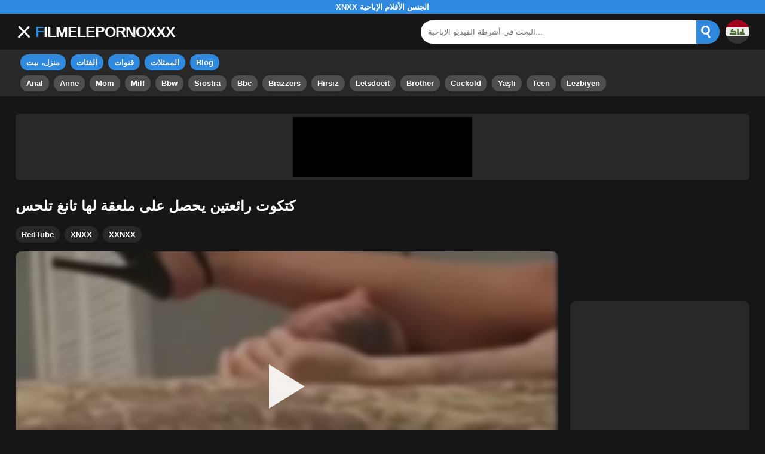

--- FILE ---
content_type: text/html; charset=UTF-8
request_url: https://filmelepornoxxx.com/ar/video/adorable-chick-gets-her-poon-tang-licked/
body_size: 14748
content:
<!DOCTYPE html><html lang="ar"><head><meta charset="UTF-8"><meta name="viewport" content="width=device-width, initial-scale=1"><link rel="canonical" href="https://filmelepornoxxx.com/ar/video/adorable-chick-gets-her-poon-tang-licked/"><meta name="theme-color" content="#2F89DE"><meta name="google" content="notranslate"><meta name="rating" content="adult"><meta name="rating" content="RTA-5042-1996-1400-1577-RTA"><link rel="preconnect" href="//mc.yandex.ru"><link rel="preconnect" href="//pgnasmcdn.click"><title>كتكوت رائعتين يحصل على ملعقة لها تانغ تلحس</title><meta name="description" content="شاهد فيديو إباحي مجاني مع كتكوت رائعتين يحصل على ملعقة لها تانغ تلحس على Filmelepornoxxx.com. تابع أشهر مقاطع الفيديو الثلاثون على RedTube, XNXX, XXNXX. أفضل أنبوب مع XNXX الجنس الأفلام الإباحية!"><meta name="keywords" content="كتكوت,رائعتين,يحصل,على,ملعقة,لها,تانغ,تلحس,xnxx,الجنس,الأفلام,الإباحية"><meta name="robots" content="max-image-preview:large"><script type="application/ld+json">{"@context": "http://schema.org","@type": "VideoObject","name": "كتكوت رائعتين يحصل على ملعقة لها تانغ تلحس","description": "شاهد فيديو إباحي مجاني مع كتكوت رائعتين يحصل على ملعقة لها تانغ تلحس على Filmelepornoxxx.com. تابع أشهر مقاطع الفيديو الثلاثون على RedTube, XNXX, XXNXX. أفضل أنبوب مع XNXX الجنس الأفلام الإباحية!","contentUrl": "https://filmelepornoxxx.com/wp-admin/mishka/cdn/40025.m3u8","thumbnailUrl": ["https://filmelepornoxxx.com/wp-content/uploads/280bbc349bb17ef707c524e74405f216-150x150.webp","https://filmelepornoxxx.com/wp-content/uploads/280bbc349bb17ef707c524e74405f216-300x169.webp","https://filmelepornoxxx.com/wp-content/uploads/280bbc349bb17ef707c524e74405f216.webp"],"uploadDate": "2023-02-28T00:00:00+03:00","duration": "P0DT0H5M11S","interactionCount": "4"}</script><meta property="og:locale" content="ar" ><meta property="og:url" content="https://filmelepornoxxx.com/ar/video/adorable-chick-gets-her-poon-tang-licked/"><meta property="og:title" content="كتكوت رائعتين يحصل على ملعقة لها تانغ تلحس"><meta property="og:description" content="شاهد فيديو إباحي مجاني مع كتكوت رائعتين يحصل على ملعقة لها تانغ تلحس على Filmelepornoxxx.com. تابع أشهر مقاطع الفيديو الثلاثون على RedTube, XNXX, XXNXX. أفضل أنبوب مع XNXX الجنس الأفلام الإباحية!"><meta property="og:type" content="video"><meta property="og:image" content="https://filmelepornoxxx.com/wp-content/uploads/280bbc349bb17ef707c524e74405f216.webp"><meta property="og:video" content="https://filmelepornoxxx.com/wp-admin/mishka/cdn/40025.m3u8"><meta property="og:video:type" content="application/vnd.apple.mpegurl"><meta property="og:video:width" content="1920"><meta property="og:video:height" content="1080"><meta property="og:site_name" content="FILMELEPORNOXXX.COM"><link rel="alternate" href="https://filmelepornoxxx.com/video/adorable-chick-gets-her-poon-tang-licked/" hreflang="x-default"><link rel="alternate" href="https://filmelepornoxxx.com/ar/video/adorable-chick-gets-her-poon-tang-licked/" hreflang="ar"><link rel="alternate" href="https://filmelepornoxxx.com/de/video/adorable-chick-gets-her-poon-tang-licked/" hreflang="de"><link rel="alternate" href="https://filmelepornoxxx.com/en/video/adorable-chick-gets-her-poon-tang-licked/" hreflang="en"><link rel="alternate" href="https://filmelepornoxxx.com/es/video/adorable-chick-gets-her-poon-tang-licked/" hreflang="es"><link rel="alternate" href="https://filmelepornoxxx.com/fr/video/adorable-chick-gets-her-poon-tang-licked/" hreflang="fr"><link rel="alternate" href="https://filmelepornoxxx.com/hi/video/adorable-chick-gets-her-poon-tang-licked/" hreflang="hi"><link rel="alternate" href="https://filmelepornoxxx.com/it/video/adorable-chick-gets-her-poon-tang-licked/" hreflang="it"><link rel="alternate" href="https://filmelepornoxxx.com/nl/video/adorable-chick-gets-her-poon-tang-licked/" hreflang="nl"><link rel="alternate" href="https://filmelepornoxxx.com/pl/video/adorable-chick-gets-her-poon-tang-licked/" hreflang="pl"><link rel="alternate" href="https://filmelepornoxxx.com/pt/video/adorable-chick-gets-her-poon-tang-licked/" hreflang="pt"><link rel="alternate" href="https://filmelepornoxxx.com/video/adorable-chick-gets-her-poon-tang-licked/" hreflang="ro"><link rel="alternate" href="https://filmelepornoxxx.com/ru/video/adorable-chick-gets-her-poon-tang-licked/" hreflang="ru"><link rel="alternate" href="https://filmelepornoxxx.com/tr/video/adorable-chick-gets-her-poon-tang-licked/" hreflang="tr"><link rel="alternate" href="https://filmelepornoxxx.com/zh/video/adorable-chick-gets-her-poon-tang-licked/" hreflang="zh"><link href="https://filmelepornoxxx.com/wp-content/uploads/4bf4ab317cfcf2733e19730c873f1a81.jpg" rel="image_src" ><link rel="icon" type="image/jpg" href="https://filmelepornoxxx.com/wp-content/uploads/f87f98bffd7b60e60d246e8117683118.jpg"><link rel="apple-touch-icon" type="image/jpg" href="https://filmelepornoxxx.com/wp-content/uploads/f87f98bffd7b60e60d246e8117683118.jpg"><link rel="shortcut icon" type="image/x-icon" href="https://filmelepornoxxx.com/wp-content/uploads/2313b3ba152df371d32be2184b279572.jpg"><style>body{background:#161616;font-family:-apple-system,BlinkMacSystemFont,Segoe UI,Roboto,Oxygen,Ubuntu,Cantarell,Fira Sans,Droid Sans,Helvetica Neue,sans-serif;min-width:320px;margin:auto;color:#fff}a{text-decoration:none;outline:none;color:#fff}input,textarea,select,option,button{outline:none;font-family:-apple-system,BlinkMacSystemFont,Segoe UI,Roboto,Oxygen,Ubuntu,Cantarell,Fira Sans,Droid Sans,Helvetica Neue,sans-serif}*{-webkit-box-sizing:border-box;-moz-box-sizing:border-box;box-sizing:border-box}::placeholder{opacity:1}.mxc{width:96%;max-width:1440px}.fx{display:-webkit-box;display:-moz-box;display:-ms-flexbox;display:-webkit-flex;display:flex}.fx-c{-ms-flex-align:center;-webkit-align-items:center;-webkit-box-align:center;align-items:center}.fx-s{-ms-flex-align:stretch;-webkit-align-items:stretch;-webkit-box-align:stretch;align-items:stretch}.top{background:#2F89DE;text-align:center}.top h1,.top b{display:block;padding:4px 0;margin:0;text-transform:uppercase;font-size:13px;font-weight:600;color:#fff}header{display:block;background:#161616;padding:10px 0;width:100%}header > div{margin:auto}header .ico-menu{display:inline-block;height:40px;width:40px;min-width:40px;border-radius:5px;position:relative;padding:7px;margin-left:-7px;cursor:pointer}.bar1,.bar2,.bar3{width:100%;height:3px;background-color:#FFF;margin:5px 0;display:block;border-radius:10px}.bar1{-webkit-transform:rotate(-45deg) translate(-6px,7px);transform:rotate(-45deg) translate(-6px,7px);background-color:#fff;margin-top:3px}.bar2{opacity:0}.bar3{-webkit-transform:rotate(45deg) translate(-4px,-6px);transform:rotate(45deg) translate(-4px,-6px);background-color:#fff}header .logo{display:block;font-size:25px;font-weight:600;color:#fff;text-transform:uppercase;letter-spacing:-1px}header .logo::first-letter{color:#2F89DE}header .search{margin-left:auto;width:50%;max-width:500px;position:relative}header form{width:100%}header form .box{border-radius:5px;padding:0px}header form input{background:#fff;border:0;color:#161616;padding:12px;width:100%;border-radius:30px;border-top-right-radius:0;border-bottom-right-radius:0}header form button{background:#2F89DE;border:0;cursor:pointer;outline:none;border-radius:30px;border-top-left-radius:0;border-bottom-left-radius:0;padding:0;margin-left:-5px}header form .results{display:none;position:absolute;top:50px;background:#fff;width:100%;max-height:350px;overflow:hidden;overflow-y:auto;z-index:4;left:0;padding:10px;transition:0.4s;border-radius:10px;color:#161616}header form .results a{display:block;text-align:left;padding:5px;color:#161616;font-weight:600;text-decoration:none;font-size:14px}header form .results a:hover{text-decoration:underline}header form .results .title{display:block;background:#27282b;padding:10px;border-radius:5px;color:#fff}header .mob-search,header .search .ico-back,header .search .close{display:none}header .country{margin-left:10px;cursor:pointer;background:rgba(255,255,255,.04);border-radius:100%}header .country img{display:block;width:40px;height:auto}nav{display:block;background:#282828;padding-bottom:8px}nav .sh{display:none}nav > div{margin:auto}nav .pages,nav .tags{display:inline-block}nav .pages a{display:inline-block;background:#2F89DE;border:2px solid #2F89DE;margin-left:8px;margin-top:8px;padding:4px 8px;border-radius:15px;font-size:13px;font-weight:600;transition:.2s all}nav .pages a:hover{background:#2F89DE4D}nav .tags a{display:inline-block;background:#4f4f4f;border:2px solid #4f4f4f;margin-left:8px;margin-top:8px;padding:4px 8px;border-radius:15px;font-size:13px;font-weight:600;transition:.2s all}nav .tags a:hover{background:#161616}.global-army{margin:auto;margin-top:30px;border-radius:5px;background:#282828;padding:5px;overflow:hidden}.global-army span{display:block;margin:auto;width:300px;min-width:max-content;height:100px;background:#000}.global-army iframe{border:0;width:300px;height:100px;overflow:hidden}section{margin:auto;margin-top:30px}section h1,section h2:not(.vc .meta h2),.popular h4{display:block;font-size:19px;position:relative;margin:auto;margin-bottom:15px;font-weight:500;letter-spacing:4px;border-bottom:3px solid #2F89DE;padding-bottom:10px}.tti{margin-right:10px;position:relative;width:50px;min-width:50px;height:50px;border-radius:100%;overflow:hidden;background:rgba(255,255,255,.04)}.tti img{width:100%;height:100%;object-fit:cover;position:absolute;left:50%;top:50%;transform:translateX(-50%) translateY(-50%)}article{width:20%;height:235px;display:inline-block;overflow:hidden;margin-bottom:5px}article .box{width:95%;margin:auto}article figure{margin:0;position:relative;overflow:hidden;height:160px;background:rgba(255,255,255,.04);border-radius:10px}article figure a:after{content:"";position:absolute;z-index:1;width:100%;height:100%;left:0;top:0}article figure a{display:block;width:100%;height:100%}article figure img{width:100%;height:100%;object-fit:cover;position:absolute;left:50%;top:50%;transform:translateX(-50%) translateY(-50%);font-size:0}article figure .ovf:before{content:attr(title);font-style:normal;position:absolute;left:50%;top:50%;transform:translateX(-50%) translateY(-50%);width:calc(100% - 10px);text-align:center;font-size:20px;color:#3c3c3c;text-transform:uppercase}article figure video{width:100%;height:100%;object-fit:cover;position:absolute;transform:translateX(-50%) translateY(-50%);left:50%;top:50%;z-index:1}article .hd:before{content:"HD";position:absolute;top:7px;left:7px;font-size:13px;font-style:normal;color:#fff;font-weight:600;background:#2F89DE;padding:1px 4px;border-radius:3px;transition:all .2s;z-index:2}article:hover .hd:before{left:-40px}article .title{margin-top:5px;display:-webkit-box;-webkit-line-clamp:2;-webkit-box-orient:vertical;text-overflow:ellipsis;overflow:hidden;height:36px;line-height:1.2}article h3{font-size:.85em;font-weight:500;padding:0;margin:0}article p{margin:0}article span{vertical-align:middle;margin:0;text-align:right;color:#bababa;font-size:13px;height:1.9em;line-height:1.9em;min-width:max-content;display:-webkit-box;-webkit-line-clamp:1;-webkit-box-orient:vertical;text-overflow:ellipsis;overflow:hidden}article span a{display:inline-block;color:#bababa;text-decoration:underline}article span:after{content:'•';margin:0 2px}article span:last-child:after{content:'';margin:0}article .heart{position:relative;width:10px;height:10px;display:inline-block;margin-left:2px}article .heart:before,article .heart:after{position:absolute;content:"";left:5px;top:0;width:5px;height:10px;background:#bababa;border-radius:50px 50px 0 0;transform:rotate(-45deg);transform-origin:0 100%}article .heart:after{left:0;transform:rotate(45deg);transform-origin:100% 100%}.hmh article{height:285px}.hmh article figure{height:220px}.data{display:block;background:#282828;margin:20px auto;padding:20px;color:#fff;border-radius:5px;font-size:13px;font-weight:500;-moz-column-count:3;column-count:3;list-style:none}.data li{display:flex;break-inside:avoid}.data span:first-child{flex:0 0 52%;word-break:break-word}.data span:first-child{flex-basis:48%;font-weight:600}.popular ul{display:block;padding:0;margin:0;list-style:none;text-align:center}.popular li{display:inline-block;background:#282828;border-radius:5px;font-size:13px;font-weight:600;margin-right:10px;margin-bottom:10px;transition:.2s}.popular li:hover{background:#2F89DE}.popular a{color:#fff;padding:10px 15px;display:block}.popular:not(.popular.nlc) li:last-child{margin-right:0;background:#2F89DE}.popular.nlc li{padding:15px 10px}.fd{display:block;background:#282828;margin:20px auto;padding:20px;text-align:center;color:#fff;border-radius:10px;font-size:13px;font-weight:500}.fd h1,.fd h2,.fd h3,.fd h4{font-size:16px;color:#fff;margin:0;margin-bottom:10px}.pagination{margin:20px auto;text-align:center}.pagination a,.pagination div,.pagination span{display:inline-block;background:#2F89DE;border-radius:5px;padding:10px 15px;color:#fff;font-size:13px;font-weight:600;margin:0 10px;transition:.2s}.pagination div{cursor:pointer}.pagination span{background:#282828}.pagination a:hover,.pagination div:hover{background:#fff;color:#282828}.notice{display:block;margin-bottom:25px;padding:15px 10px;border-radius:5px;text-align:center;font-size:13px;font-weight:600}.notice.info{background:#282828}.vc h1.hd:before{content:"HD";background:#2F89DE;font-size:13px;font-weight:600;letter-spacing:-1px;padding:3px 8px;border-radius:15px;margin-right:10px;position:relative;top:-3px}.vc .meta{display:block;margin-left:-8px}.vc .meta h2{display:inline-block;background:#282828;border:2px solid #282828;margin:0;margin-left:8px;margin-bottom:8px;border-radius:15px;font-size:13px;font-weight:600;transition:.2s all}.vc .meta a{display:block;padding:4px 8px}.vc .meta h2.val{background:#2F89DE;border:2px solid #2F89DE}.vc .meta h2.val:hover{background:#2F89DE4D}.vc .meta h2:hover{background:#161616}.vc .bp{margin-bottom:15px;margin-top:7px}.vc .player{width:100%;background:#282828;border-radius:10px;overflow:hidden;position:relative;cursor:pointer;height:453px}.vc .player video{position:absolute;left:0;top:0;width:100%;height:100%;z-index:1}.vc .player #poster{position:absolute;left:50%;top:50%;transform:translateY(-50%) translateX(-50%);min-width:110%;min-height:110%;object-fit:cover;font-size:0;filter:blur(4px);opacity:.7}.vc .player #play{display:none;border:0;background:transparent;box-sizing:border-box;width:0;height:74px;border-color:transparent transparent transparent #fff;transition:100ms all ease;border-style:solid;border-width:37px 0 37px 60px;position:absolute;left:50%;top:50%;transform:translateY(-50%) translateX(-50%);opacity:.9}.vc .player:hover #play{opacity:.7}.vc .player .loader{position:absolute;left:0;top:0;background:rgba(0,0,0,.4);width:100%;height:100%;z-index:9}.vc .player .spin{position:absolute;left:50%;top:50%;transform:translateY(-50%) translateX(-50%)}.vc .player .spin > div{background-color:#fff;width:15px;height:15px;border-radius:100%;margin:2px;-webkit-animation-fill-mode:both;animation-fill-mode:both;display:inline-block;-webkit-animation:ball-beat 0.7s 0s infinite linear;animation:ball-beat 0.7s 0s infinite linear}.vc .player .spin > div:nth-child(2n-1){-webkit-animation-delay:-0.35s !important;animation-delay:-0.35s !important}.vc .sbar{max-width:300px;min-width:300px;margin-left:20px;display:flex;align-items:center}.vc .sbar article{width:100%}.vc .content span{display:block;width:300px;height:250px;background:#282828;border-radius:10px;overflow:hidden}.vc .content{width:100%}.vc .content b{width:290px;height:250px;display:block;background:#27282b;text-align:center;line-height:250px}.vc iframe{border:0;width:300px;overflow:hidden}.vc .content:after{content:"ADS";display:block;text-align:center;margin:10px 0;font-size:14px;color:#666}.info{margin:15px 0;background:#282828;border-radius:10px;overflow:hidden;transition:.2s all}.info span{width:100%;padding:8px 0;border-right:1px solid rgba(255,255,255,.06);text-align:center;font-size:13px}.info span:last-child{border-right:0}.info span:hover{background:#353535}.info i{display:block;margin:auto}.info b{display:block;margin-top:1px;font-weight:600}.like{cursor:pointer;background:#2F89DE}.like:hover{cursor:pointer;background:#2F89DE4D !important}.like.on{background:#2F89DE4D !important}.report{cursor:pointer}.report-modal{display:none;position:fixed;left:0;top:0;width:100%;height:100%;z-index:99999}.report-modal .box{position:absolute;left:50%;top:50%;transform:translateY(-50%) translateX(-50%);z-index:1;background:#282828;padding:14px;border-radius:7px;width:87%;max-width:500px}.report-modal b{font-size:18px;display:block;margin-bottom:15px}.report-modal p{font-size:13px;font-weight:600}.report-modal .close{position:absolute;right:10px;top:5px;font-size:21px;color:#fff;font-style:normal;cursor:pointer}.report-modal a{color:#2F89DE}.report-modal .sh{position:absolute;left:0;top:0;width:100%;height:100%;background:rgba(0,0,0,.6)}.ico-user{display:inline-block;transform:scale(var(--ggs,1));box-sizing:border-box;width:12px;height:12px}.ico-user::after,.ico-user::before{content:"";display:block;box-sizing:border-box;position:absolute;border:2px solid}.ico-user::before{width:8px;height:8px;border-radius:30px;top:-2px;left:2px}.ico-user::after{width:12px;height:7px;border-bottom:0;border-top-left-radius:3px;border-top-right-radius:3px;top:7px}.ico-upload{display:inline-block;box-sizing:border-box;position:relative;transform:scale(var(--ggs,1));width:16px;height:4px;border:2px solid;border-top:0;border-bottom-left-radius:2px;border-bottom-right-radius:2px;margin-top:8px}.ico-upload::after{content:"";display:block;box-sizing:border-box;position:absolute;width:8px;height:8px;border-left:2px solid;border-top:2px solid;transform:rotate(45deg);left:2px;bottom:2px}.ico-upload::before{content:"";display:block;box-sizing:border-box;position:absolute;border-radius:3px;width:2px;height:8px;background:currentColor;left:5px;bottom:3px}@media screen and (max-width:1000px){.vc .bp{display:block}.vc .player{height:392px}.vc .sbar{margin:auto;margin-top:10px}.vc .sbar article{height:195px}.vc .sbar article figure{height:130px}.vc .bp{margin-bottom:10px}.info{margin:10px 0}}@media screen and (max-width:670px){.vc .player{height:300px}}@media screen and (max-width:490px){.vc .player{height:250px}.info span{font-size:11px}.info span svg{height:17px}}@-webkit-keyframes ball-beat{50%{opacity:0.2;-webkit-transform:scale(0.75);transform:scale(0.75)}100%{opacity:1;-webkit-transform:scale(1);transform:scale(1)}}@keyframes ball-beat{50%{opacity:0.2;-webkit-transform:scale(0.75);transform:scale(0.75)}100%{opacity:1;-webkit-transform:scale(1);transform:scale(1)}}footer{display:block;background:#282828;padding:30px 0;margin-top:20px;border-top:3px solid #2F89DE;text-align:center}footer .box{margin:auto}footer .logo{display:block;font-size:30px;font-weight:600;color:#fff;text-transform:uppercase;letter-spacing:-1px}footer .logo::first-letter{color:#2F89DE}footer .links{display:block;margin:30px auto}footer .links a{display:inline-block;margin:0 10px;font-size:14px}footer .links a:hover{text-decoration:underline}footer .copy{margin-bottom:0;margin-top:20px;font-size:13px;font-weight:500}.tcil{display:none;position:fixed;left:0;right:0;top:50%;transform:translateY(-50%);width:90%;max-width:500px;padding:15px;padding-bottom:5px;margin:0 auto;background:#fff;box-shadow:0 0 10px rgba(0,0,0,.6);border-radius:10px;z-index:99999999}.tcil.on{display:block}.tcil .close{position:absolute;right:8px;top:0px;font-size:33px;line-height:1;cursor:pointer;color:#161616}.tcil .close::before{content:"\00D7";display:block}.tcil ul{list-style:none;padding:0;margin:0;flex-wrap:wrap}.tcil li{flex:1 0 calc(50% - 2.5px);margin-right:5px;margin-bottom:10px}.tcil li:nth-child(2n){margin-right:0}.tcil li a{font-size:15px;font-weight:500;color:#161616}.tcil li:hover a{text-decoration:underline}.tcil li img{width:40px;height:40px;margin-right:10px}.go_top{display:none;position:fixed;right:10px;bottom:10px;z-index:2;font-size:25px;border-radius:5px;width:40px;height:40px;text-align:center;line-height:40px;cursor:pointer;background:#2F89DE;color:#fff}.go_top:before{content:"";display:inline-block;width:14px;height:14px;border-top:4px solid;border-left:4px solid;transform:rotate(45deg);margin-top:15px}.go_top:hover{background:#fff;color:#161616}.go_top b{transform:rotate(-90deg);display:block}.ss{display:none;position:fixed;left:0;top:0;width:100%;height:100%;z-index:9999999;background:rgba(0,0,0,.6);cursor:pointer}.off{display:none}.att:before{content:attr(data-text);font-style:normal}.ico-plus:before{content:"+";display:inline-block;font-weight:600}.ico-search{position:relative;display:block;width:39px}.ico-search:before{content:"";position:absolute;top:-10px;left:8px;width:9px;height:9px;background:transparent;border:3px solid #fff;border-radius:50%}.ico-search:after{content:"";position:absolute;top:5px;left:16px;width:9px;height:3px;background:#fff;transform:rotate(63deg)}#ohsnap{position:fixed;bottom:5px;right:5px;margin-left:5px;z-index:999999}#ohsnap .alert{margin-top:5px;padding:9px 15px;float:right;clear:right;text-align:center;font-weight:500;font-size:14px;color:#fff}#ohsnap .red{background:linear-gradient(#ED3232,#C52525);border-bottom:2px solid #8c1818}#ohsnap .green{background:linear-gradient(#45b649,#017205);border-bottom:2px solid #003e02}@media screen and (min-width:767px){.off .bar1,.off .bar2,.off .bar3{transform:unset;opacity:1}}@media screen and (max-width:1300px){article{width:25%}}@media screen and (max-width:1030px){.list.tn article:nth-child(10){display:none}article{width:33.3333%}}@media screen and (max-width:767px){header{position:sticky;top:0;z-index:99}header .search{display:none}header .search.on{display:block;position:fixed;left:0;top:0;z-index:999;width:100%;max-width:100%;height:100%;padding:16px;padding-bottom:40px;background:#161616;border-top:4px solid #2F89DE}header .search.on .ico-back{display:block}header .search.on .ico-back:before{content:"\2716";display:block;position:absolute;top:26px;right:65px;cursor:pointer;font-size:20px;color:#161616;line-height:1;font-style:normal}header .search.on .close{display:block;position:absolute;left:0;right:0;margin:auto;width:max-content;bottom:10px;background:#fff;border-radius:100px;padding:3px 40px;font-size:21px;font-weight:500;font-style:normal;cursor:pointer;z-index:99;color:#161616}header .search.on .close:before{content:"قريب"}header .search.on .results{position:absolute;left:16px;top:70px;width:calc(100% - 32px);background:transparent;color:#fff;height:calc(100% - 120px);max-height:unset}header .search.on .results a{color:#fff;background:transparent !important}header .mob-search{display:block;margin-left:auto;width:40px;cursor:pointer}header .country{margin-left:0}header .country img{width:30px}nav{display:none;padding:0;background:transparent}nav.on{display:block}nav.on > div{position:fixed;left:0;top:0;height:100%;width:250px;background:#282828;box-shadow:0 0 10px rgba(0,0,0,.5);z-index:999}nav.on .sh{display:block;position:fixed;left:0;top:0;height:100%;width:100%;background:rgba(0,0,0,.6);z-index:998}nav.on .sh::before{content:"\2716";position:fixed;left:259px;top:0px;font-style:initial;font-size:28px}.bar1,.bar2,.bar3{transform:unset;opacity:1}.on .bar1{-webkit-transform:rotate(-45deg) translate(-6px,7px);transform:rotate(-45deg) translate(-6px,7px);background-color:#fff;margin-top:3px}.on .bar2{opacity:0}.on .bar3{-webkit-transform:rotate(45deg) translate(-4px,-6px);transform:rotate(45deg) translate(-4px,-6px);background-color:#fff}.list.tn article:nth-child(10){display:inline-block}article{width:50%}section h1,section h2:not(.vc .meta h2),.popular h4{font-size:16px;letter-spacing:2px}.data{-moz-column-count:2;column-count:2}}@media screen and (max-width:480px){article{height:185px}article figure{height:120px}.data{-moz-column-count:1;column-count:1}}.blog-posts{display:grid;grid-template-columns:1fr;gap:15px;margin:20px 0}@media (min-width:480px){.blog-posts.f3,.blog-posts.f4{grid-template-columns:repeat(2,1fr)}}@media (min-width:768px){.blog-posts{grid-template-columns:repeat(2,1fr)}.blog-posts.f3,.blog-posts.f4{grid-template-columns:repeat(3,1fr)}}@media (min-width:1250px){.blog-posts.f4{grid-template-columns:repeat(4,1fr)}}.blog-posts .item{position:relative;z-index:3}.blog-posts .article .image{display:block;height:250px;object-fit:cover;transition:transform 0.3s ease;position:relative;overflow:hidden;border-radius:10px;background-color:rgba(0,0,0,.2)}.blog-posts .article img{position:absolute;top:50%;left:0;transform:translateY(-50%);width:100%;min-height:100%;object-fit:cover;filter:blur(5px);z-index:1}.blog-posts .article h3{font-size:1rem;margin:0;margin-top:10px;margin-bottom:15px;font-weight:500;color:#fff}.blog-posts .article a:hover h3{text-decoration:underline}.blog-posts .item p{font-size:0.8rem;line-height:1.5;color:#fff}.blog-article{margin-bottom:40px}.article-header h1{font-size:2rem;margin-bottom:10px;text-align:left}.article-meta{color:#aeaeae;font-size:0.9rem;margin-bottom:20px}.article-image{width:100%;height:350px;border-radius:10px;margin-bottom:10px;position:relative;overflow:hidden;background-color:rgba(0,0,0,.2)}.article-image img{position:absolute;top:50%;left:0;transform:translateY(-50%);width:100%;min-height:100%;object-fit:cover;filter:blur(6px)}.article-content{color:#fff}.article-content h2{margin-top:20px;font-size:1.5rem}.article-content p{margin-bottom:20px;font-size:1rem;line-height:1.8}.article-content a{color:var(--color-light);text-decoration:underline}@media (max-width:768px){.article-header h1{font-size:1.5rem}.article-content h2{font-size:1.25rem}}</style></head><body><div class="top"><b>XNXX الجنس الأفلام الإباحية</b></div><header><div class="fx fx-c mxc"><div class="ico-menu"><i class="bar1"></i><i class="bar2"></i><i class="bar3"></i></div><a href="https://filmelepornoxxx.com/ar/" title="XNXX الجنس الأفلام الإباحية" class="logo">Filmelepornoxxx</a><div class="search"><form method="POST" data-action="/wp-admin/mishka/common/search" class="fx fx-s"><input name="search" autocomplete="off" placeholder="البحث في أشرطة الفيديو الإباحية..." type="text" id="search"><i class="ico-back"></i><button data-trigger="submit[]" type="submit"><i class="ico-search"></i></button><div class="results"></div><i class="close"></i></form></div><span class="mob-search"><i class="ico-search"></i></span><span class="country"><img src="/wp-content/uploads/i/images/flag/ar.svg" alt="Arab" width="50" height="50" loading="lazy"></span></div></header><nav><div class="mxc"><div class="pages"><a href="https://filmelepornoxxx.com/ar/" title="منزل، بيت">منزل، بيت</a><a href="https://filmelepornoxxx.com/ar/categories/" title="الفئات">الفئات</a><a href="https://filmelepornoxxx.com/ar/channels/" title="قنوات">قنوات</a><a href="https://filmelepornoxxx.com/ar/pornstars/" title="الممثلات">الممثلات</a><a href="https://filmelepornoxxx.com/ar/blog/" title="Blog">Blog</a></div><div class="tags"><a href="https://filmelepornoxxx.com/ar/search/Anal/" title="Anal">Anal</a><a href="https://filmelepornoxxx.com/ar/search/Anne/" title="Anne">Anne</a><a href="https://filmelepornoxxx.com/ar/search/Mom/" title="Mom">Mom</a><a href="https://filmelepornoxxx.com/ar/search/Milf/" title="Milf">Milf</a><a href="https://filmelepornoxxx.com/ar/search/Bbw/" title="Bbw">Bbw</a><a href="https://filmelepornoxxx.com/ar/search/Siostra/" title="Siostra">Siostra</a><a href="https://filmelepornoxxx.com/ar/search/Bbc/" title="Bbc">Bbc</a><a href="https://filmelepornoxxx.com/ar/search/Brazzers/" title="Brazzers">Brazzers</a><a href="https://filmelepornoxxx.com/ar/search/H%C4%B1rs%C4%B1z/" title="Hırsız">Hırsız</a><a href="https://filmelepornoxxx.com/ar/search/Letsdoeit/" title="Letsdoeit">Letsdoeit</a><a href="https://filmelepornoxxx.com/ar/search/Brother/" title="Brother">Brother</a><a href="https://filmelepornoxxx.com/ar/search/Cuckold/" title="Cuckold">Cuckold</a><a href="https://filmelepornoxxx.com/ar/search/Ya%C5%9Fl%C4%B1/" title="Yaşlı">Yaşlı</a><a href="https://filmelepornoxxx.com/ar/search/Teen/" title="Teen">Teen</a><a href="https://filmelepornoxxx.com/ar/search/Lezbiyen/" title="Lezbiyen">Lezbiyen</a></div></div><i class="sh"></i></nav><div class="global-army mxc"><span></span></div><section class="mxc vc"><h1 >كتكوت رائعتين يحصل على ملعقة لها تانغ تلحس</h1><div class="meta"><h2><a href="https://filmelepornoxxx.com/ar/category/redtube/" title="RedTube">RedTube</a></h2><h2><a href="https://filmelepornoxxx.com/ar/category/xnxx/" title="XNXX">XNXX</a></h2><h2><a href="https://filmelepornoxxx.com/ar/category/xxnxx/" title="XXNXX">XXNXX</a></h2></div><div class="bp fx"><div class="player"><video id="videoplayer" preload="none" onclick="videoplayer()" autoplay></video><img src="https://filmelepornoxxx.com/wp-content/uploads/280bbc349bb17ef707c524e74405f216-300x169.webp" id="poster" alt="Adorable chick gets her poon tang licked" fetchpriority="high" width="273" height="160"><div id="play" onclick="videoplayer()"></div><div class="loader"><div class="spin"><div></div><div></div><div></div></div></div></div><div class="sbar"><div class="content"><span></span></div></div></div><div class="info fx fx-c"><span class="like" data-id="40025"><svg width="24" height="24" viewBox="0 0 24 24" fill="none" xmlns="http://www.w3.org/2000/svg"><path fill-rule="evenodd" clip-rule="evenodd" d="M12.0122 5.57169L10.9252 4.48469C8.77734 2.33681 5.29493 2.33681 3.14705 4.48469C0.999162 6.63258 0.999162 10.115 3.14705 12.2629L11.9859 21.1017L11.9877 21.0999L12.014 21.1262L20.8528 12.2874C23.0007 10.1395 23.0007 6.65711 20.8528 4.50923C18.705 2.36134 15.2226 2.36134 13.0747 4.50923L12.0122 5.57169ZM11.9877 18.2715L16.9239 13.3352L18.3747 11.9342L18.3762 11.9356L19.4386 10.8732C20.8055 9.50635 20.8055 7.29028 19.4386 5.92344C18.0718 4.55661 15.8557 4.55661 14.4889 5.92344L12.0133 8.39904L12.006 8.3918L12.005 8.39287L9.51101 5.89891C8.14417 4.53207 5.92809 4.53207 4.56126 5.89891C3.19442 7.26574 3.19442 9.48182 4.56126 10.8487L7.10068 13.3881L7.10248 13.3863L11.9877 18.2715Z" fill="currentColor"/></svg><b>0</b></span><span><svg width="24" height="24" viewBox="0 0 24 24" fill="none" xmlns="http://www.w3.org/2000/svg"><path fill-rule="evenodd" clip-rule="evenodd" d="M16 12C16 14.2091 14.2091 16 12 16C9.79086 16 8 14.2091 8 12C8 9.79086 9.79086 8 12 8C14.2091 8 16 9.79086 16 12ZM14 12C14 13.1046 13.1046 14 12 14C10.8954 14 10 13.1046 10 12C10 10.8954 10.8954 10 12 10C13.1046 10 14 10.8954 14 12Z" fill="currentColor"/><path fill-rule="evenodd" clip-rule="evenodd" d="M12 3C17.5915 3 22.2898 6.82432 23.6219 12C22.2898 17.1757 17.5915 21 12 21C6.40848 21 1.71018 17.1757 0.378052 12C1.71018 6.82432 6.40848 3 12 3ZM12 19C7.52443 19 3.73132 16.0581 2.45723 12C3.73132 7.94186 7.52443 5 12 5C16.4756 5 20.2687 7.94186 21.5428 12C20.2687 16.0581 16.4756 19 12 19Z" fill="currentColor"/></svg><b>4</b></span><span><svg width="24" height="24" viewBox="0 0 24 24" fill="none" xmlns="http://www.w3.org/2000/svg"><path d="M9 7H11V12H16V14H9V7Z" fill="currentColor"/><path fill-rule="evenodd" clip-rule="evenodd" d="M22 12C22 17.5228 17.5228 22 12 22C6.47715 22 2 17.5228 2 12C2 6.47715 6.47715 2 12 2C17.5228 2 22 6.47715 22 12ZM20 12C20 16.4183 16.4183 20 12 20C7.58172 20 4 16.4183 4 12C4 7.58172 7.58172 4 12 4C16.4183 4 20 7.58172 20 12Z" fill="currentColor"/></svg><b>5 min</b></span><span><svg width="24" height="24" viewBox="0 0 24 24" fill="none" xmlns="http://www.w3.org/2000/svg"><path d="M8 9C7.44772 9 7 9.44771 7 10C7 10.5523 7.44772 11 8 11H16C16.5523 11 17 10.5523 17 10C17 9.44771 16.5523 9 16 9H8Z" fill="currentColor"/><path fill-rule="evenodd" clip-rule="evenodd" d="M6 3C4.34315 3 3 4.34315 3 6V18C3 19.6569 4.34315 21 6 21H18C19.6569 21 21 19.6569 21 18V6C21 4.34315 19.6569 3 18 3H6ZM5 18V7H19V18C19 18.5523 18.5523 19 18 19H6C5.44772 19 5 18.5523 5 18Z" fill="currentColor"/></svg><b>2 مند سنوات</b></span><span class="report"><svg width="24" height="24" viewBox="0 0 24 24" fill="none" xmlns="http://www.w3.org/2000/svg"><path fill-rule="evenodd" clip-rule="evenodd" d="M4 21H6V11H12V13H20V5H13V3H4V21ZM12 5H6V9H13V11H18V7H12V5Z" fill="currentColor"/></svg><b>تقرير</b></span></div></section><section class="mxc"><h2>توصيات</h2><div class="list tn"><article><div class="box"><figure class="hd"><a href="https://filmelepornoxxx.com/ar/video/small-tits-rady-sucks-a-dick-and-enjoys-anal-penetration/" title="الثدي الصغيرة رادي تمتص ديك ويتمتع اختراق الشرج" class="playthumb" data-id="90610"><img src="https://filmelepornoxxx.com/wp-content/uploads/df181989c9b0b4d5d27cc80dce34b03c-300x169.webp" alt="الثدي الصغيرة رادي تمتص ديك ويتمتع اختراق الشرج" loading="lazy" width="273" height="160"></a></figure><div class="title"><h3><a href="https://filmelepornoxxx.com/ar/video/small-tits-rady-sucks-a-dick-and-enjoys-anal-penetration/" title="الثدي الصغيرة رادي تمتص ديك ويتمتع اختراق الشرج">الثدي الصغيرة رادي تمتص ديك ويتمتع اختراق الشرج</a></h3></div><p class="fx fx-c"><span><i class="att" data-text="19 min"></i></span><span><i class="att" data-text="0"></i> <i class="heart"></i></span></p></div></article><article><div class="box"><figure class="hd"><a href="https://filmelepornoxxx.com/ar/video/milf-banging-with-interracial-couple/" title="جبهة تحرير مورو الإسلامية ضجيجا مع زوجين بين الأعراق" class="playthumb" data-id="83525"><img src="https://filmelepornoxxx.com/wp-content/uploads/564d6682285ce2918498803b9afa5bf5-300x169.webp" alt="جبهة تحرير مورو الإسلامية ضجيجا مع زوجين بين الأعراق" loading="lazy" width="273" height="160"></a></figure><div class="title"><h3><a href="https://filmelepornoxxx.com/ar/video/milf-banging-with-interracial-couple/" title="جبهة تحرير مورو الإسلامية ضجيجا مع زوجين بين الأعراق">جبهة تحرير مورو الإسلامية ضجيجا مع زوجين بين الأعراق</a></h3></div><p class="fx fx-c"><span><a href="https://filmelepornoxxx.com/ar/pornstar/ricky-johnson/" title="Ricky Johnson">Ricky Johnson</a></span><span><i class="att" data-text="8 min"></i></span><span><i class="att" data-text="0"></i> <i class="heart"></i></span></p></div></article><article><div class="box"><figure class="hd"><a href="https://filmelepornoxxx.com/ar/video/stepdad-fucks-wife-and-stepdaughter/" title="زوج أم الملاعين زوجة وابنة" class="playthumb" data-id="67084"><img src="https://filmelepornoxxx.com/wp-content/uploads/8c752fd9b0b694c1fe402c473c3dab0d-300x169.webp" alt="زوج أم الملاعين زوجة وابنة" loading="lazy" width="273" height="160"></a></figure><div class="title"><h3><a href="https://filmelepornoxxx.com/ar/video/stepdad-fucks-wife-and-stepdaughter/" title="زوج أم الملاعين زوجة وابنة">زوج أم الملاعين زوجة وابنة</a></h3></div><p class="fx fx-c"><span><a href="https://filmelepornoxxx.com/ar/pornstar/syren-de-mer/" title="Syren De Mer">Syren De Mer</a></span><span><i class="att" data-text="5 min"></i></span><span><i class="att" data-text="0"></i> <i class="heart"></i></span></p></div></article><article><div class="box"><figure class="hd"><a href="https://filmelepornoxxx.com/ar/video/amateur-anal-compilation-my-tight-asshole-get-caught-in-all-positions/" title="تجميع الشرج الهواة ، أحمق بلدي ضيق في جميع المواقف" class="playthumb" data-id="108319"><img src="https://filmelepornoxxx.com/wp-content/uploads/2a66dc2a560e63231b0cf26b53251ae1-300x169.webp" alt="تجميع الشرج الهواة ، أحمق بلدي ضيق في جميع المواقف" loading="lazy" width="273" height="160"></a></figure><div class="title"><h3><a href="https://filmelepornoxxx.com/ar/video/amateur-anal-compilation-my-tight-asshole-get-caught-in-all-positions/" title="تجميع الشرج الهواة ، أحمق بلدي ضيق في جميع المواقف">تجميع الشرج الهواة ، أحمق بلدي ضيق في جميع المواقف</a></h3></div><p class="fx fx-c"><span><i class="att" data-text="31 min"></i></span><span><i class="att" data-text="0"></i> <i class="heart"></i></span></p></div></article><article><div class="box"><figure class="hd"><a href="https://filmelepornoxxx.com/ar/video/busty-teen-penelope-kay-gets-tight-pussy-fucked-by-stepbro/" title="مفلس في سن المراهقة بينيلوب كاي يحصل ضيق كس مارس الجنس من قبل stepbro" class="playthumb" data-id="111611"><img src="https://filmelepornoxxx.com/wp-content/uploads/3e049dfc28bd0a1011a40fa6221657e3-300x169.webp" alt="مفلس في سن المراهقة بينيلوب كاي يحصل ضيق كس مارس الجنس من قبل stepbro" loading="lazy" width="273" height="160"></a></figure><div class="title"><h3><a href="https://filmelepornoxxx.com/ar/video/busty-teen-penelope-kay-gets-tight-pussy-fucked-by-stepbro/" title="مفلس في سن المراهقة بينيلوب كاي يحصل ضيق كس مارس الجنس من قبل stepbro">مفلس في سن المراهقة بينيلوب كاي يحصل ضيق كس مارس الجنس من قبل stepbro</a></h3></div><p class="fx fx-c"><span><i class="att" data-text="8 min"></i></span><span><i class="att" data-text="0"></i> <i class="heart"></i></span></p></div></article><article><div class="box"><figure ><a href="https://filmelepornoxxx.com/ar/video/hot-gal-is-showing-her-and-nice-tits/" title="الساخنة غال تظهر لها الثدي وجميلة" class="playthumb" data-id="118121"><img src="https://filmelepornoxxx.com/wp-content/uploads/9d4d21b5871692ee02196c174cee2ccd-300x169.webp" alt="الساخنة غال تظهر لها الثدي وجميلة" loading="lazy" width="273" height="160"></a></figure><div class="title"><h3><a href="https://filmelepornoxxx.com/ar/video/hot-gal-is-showing-her-and-nice-tits/" title="الساخنة غال تظهر لها الثدي وجميلة">الساخنة غال تظهر لها الثدي وجميلة</a></h3></div><p class="fx fx-c"><span><i class="att" data-text="5 min"></i></span><span><i class="att" data-text="0"></i> <i class="heart"></i></span></p></div></article><article><div class="box"><figure class="hd"><a href="https://filmelepornoxxx.com/ar/video/bj-and-anal-quickie-with-creampie-first-time-on-camera-jennyferpimenta/" title="BJ و شرجي Quickie مع CREAMPIE (أول مرة أمام الكاميرا) - jennyferpimenta" class="playthumb" data-id="119554"><img src="https://filmelepornoxxx.com/wp-content/uploads/aa5333b552352ab777699027563c5b5e-300x169.webp" alt="BJ و شرجي Quickie مع CREAMPIE (أول مرة أمام الكاميرا) - jennyferpimenta" loading="lazy" width="273" height="160"></a></figure><div class="title"><h3><a href="https://filmelepornoxxx.com/ar/video/bj-and-anal-quickie-with-creampie-first-time-on-camera-jennyferpimenta/" title="BJ و شرجي Quickie مع CREAMPIE (أول مرة أمام الكاميرا) - jennyferpimenta">BJ و شرجي Quickie مع CREAMPIE (أول مرة أمام الكاميرا) - jennyferpimenta</a></h3></div><p class="fx fx-c"><span><i class="att" data-text="5 min"></i></span><span><i class="att" data-text="0"></i> <i class="heart"></i></span></p></div></article><article><div class="box"><figure class="hd"><a href="https://filmelepornoxxx.com/ar/video/pussyperp-pinked-haired-val-steele-with-pierced-nipples-fucked-a-cop-to-avoid-jail/" title="بوسبيرب - فال ستيل ذو الشعر الوردي مع حلمات مثقوبة مارس الجنس مع شرطي لتجنب السجن" class="playthumb" data-id="99041"><img src="https://filmelepornoxxx.com/wp-content/uploads/13bcedafe3fb0a1beef8908f465304dd-300x169.webp" alt="بوسبيرب - فال ستيل ذو الشعر الوردي مع حلمات مثقوبة مارس الجنس مع شرطي لتجنب السجن" loading="lazy" width="273" height="160"></a></figure><div class="title"><h3><a href="https://filmelepornoxxx.com/ar/video/pussyperp-pinked-haired-val-steele-with-pierced-nipples-fucked-a-cop-to-avoid-jail/" title="بوسبيرب - فال ستيل ذو الشعر الوردي مع حلمات مثقوبة مارس الجنس مع شرطي لتجنب السجن">بوسبيرب - فال ستيل ذو الشعر الوردي مع حلمات مثقوبة مارس الجنس مع شرطي لتجنب السجن</a></h3></div><p class="fx fx-c"><span><a href="https://filmelepornoxxx.com/ar/pornstar/val-steele/" title="Val Steele">Val Steele</a></span><span><i class="att" data-text="7 min"></i></span><span><i class="att" data-text="0"></i> <i class="heart"></i></span></p></div></article><article><div class="box"><figure class="hd"><a href="https://filmelepornoxxx.com/ar/video/i-will-get-your-cock-nice-and-hard-joi/" title="سأحصل على قضيبك اللطيف و الصعب جوي" class="playthumb" data-id="21373"><img src="https://filmelepornoxxx.com/wp-content/uploads/a090e8a6afff3e809087133d91cecf60-300x169.webp" alt="سأحصل على قضيبك اللطيف و الصعب جوي" loading="lazy" width="273" height="160"></a></figure><div class="title"><h3><a href="https://filmelepornoxxx.com/ar/video/i-will-get-your-cock-nice-and-hard-joi/" title="سأحصل على قضيبك اللطيف و الصعب جوي">سأحصل على قضيبك اللطيف و الصعب جوي</a></h3></div><p class="fx fx-c"><span><i class="att" data-text="7 min"></i></span><span><i class="att" data-text="0"></i> <i class="heart"></i></span></p></div></article><article><div class="box"><figure ><a href="https://filmelepornoxxx.com/ar/video/step-son-coming-to-give-his-new-mom-the-dominating-fucking-that-she-needs/" title="يأتي ابن الخطوة لإعطاء والدته الجديدة اللعين المهيمن الذي تحتاجه" class="playthumb" data-id="28991"><img src="https://filmelepornoxxx.com/wp-content/uploads/be8a173b087f5af9895e9753a617efcd-300x169.webp" alt="يأتي ابن الخطوة لإعطاء والدته الجديدة اللعين المهيمن الذي تحتاجه" loading="lazy" width="273" height="160"></a></figure><div class="title"><h3><a href="https://filmelepornoxxx.com/ar/video/step-son-coming-to-give-his-new-mom-the-dominating-fucking-that-she-needs/" title="يأتي ابن الخطوة لإعطاء والدته الجديدة اللعين المهيمن الذي تحتاجه">يأتي ابن الخطوة لإعطاء والدته الجديدة اللعين المهيمن الذي تحتاجه</a></h3></div><p class="fx fx-c"><span><i class="att" data-text="10 min"></i></span><span><i class="att" data-text="0"></i> <i class="heart"></i></span></p></div></article></div></section><section class="mxc popular"><h4>فئات شعبية</h4><ul><li><a href="https://filmelepornoxxx.com/ar/category/bukkake/" title="Bukkake">Bukkake</a></li><li><a href="https://filmelepornoxxx.com/ar/category/threesome/" title="Threesome">Threesome</a></li><li><a href="https://filmelepornoxxx.com/ar/category/spanking/" title="Spanking">Spanking</a></li><li><a href="https://filmelepornoxxx.com/ar/category/gay/" title="Gay">Gay</a></li><li><a href="https://filmelepornoxxx.com/ar/category/masaj/" title="Massage">Massage</a></li><li><a href="https://filmelepornoxxx.com/ar/category/facial/" title="Facial">Facial</a></li><li><a href="https://filmelepornoxxx.com/ar/category/mature/" title="Mature">Mature</a></li><li><a href="https://filmelepornoxxx.com/ar/category/hentai/" title="Hentai">Hentai</a></li><li><a href="https://filmelepornoxxx.com/ar/category/xhamster/" title="Xhamster">Xhamster</a></li><li><a href="https://filmelepornoxxx.com/ar/category/brunete/" title="Brunette">Brunette</a></li><li><a href="https://filmelepornoxxx.com/ar/categories/" title="More categories">More categories <i class="ico-plus"></i></a></li></ul></section><section class="mxc popular"><h4>الجهات الفاعلة الشعبية</h4><ul><li><a href="https://filmelepornoxxx.com/ar/pornstar/charles-dera/" title="Charles Dera">Charles Dera</a></li><li><a href="https://filmelepornoxxx.com/ar/pornstar/kyler-quinn/" title="Kyler Quinn">Kyler Quinn</a></li><li><a href="https://filmelepornoxxx.com/ar/pornstar/aiden-ashley/" title="Aiden Ashley">Aiden Ashley</a></li><li><a href="https://filmelepornoxxx.com/ar/pornstar/cameron-canela/" title="Cameron Canela">Cameron Canela</a></li><li><a href="https://filmelepornoxxx.com/ar/pornstar/agatha-cristine/" title="Agatha Cristine">Agatha Cristine</a></li><li><a href="https://filmelepornoxxx.com/ar/pornstar/babi-star/" title="Babi Star">Babi Star</a></li><li><a href="https://filmelepornoxxx.com/ar/pornstar/sofie-marie/" title="Sofie Marie">Sofie Marie</a></li><li><a href="https://filmelepornoxxx.com/ar/pornstar/shyla-jennings/" title="Shyla Jennings">Shyla Jennings</a></li><li><a href="https://filmelepornoxxx.com/ar/pornstar/angelica-cruz/" title="Angelica Cruz">Angelica Cruz</a></li><li><a href="https://filmelepornoxxx.com/ar/pornstar/karen-fisher/" title="Karen Fisher">Karen Fisher</a></li><li><a href="https://filmelepornoxxx.com/ar/pornstars/" title="المزيد من الممثلات">المزيد من الممثلات <i class="ico-plus"></i></a></li></ul></section><section class="mxc popular"><h4>القنوات الشعبية</h4><ul><li><a href="https://filmelepornoxxx.com/ar/channel/mature4k/" title="Mature4K">Mature4K</a></li><li><a href="https://filmelepornoxxx.com/ar/channel/plumper-pass/" title="Plumper Pass">Plumper Pass</a></li><li><a href="https://filmelepornoxxx.com/ar/channel/wraith931/" title="Wraith931">Wraith931</a></li><li><a href="https://filmelepornoxxx.com/ar/channel/vip4k/" title="VIP4K">VIP4K</a></li><li><a href="https://filmelepornoxxx.com/ar/channel/shoplyfter-mylf/" title="Shoplyfter MYLF">Shoplyfter MYLF</a></li><li><a href="https://filmelepornoxxx.com/ar/channel/pervcity/" title="Pervcity">Pervcity</a></li><li><a href="https://filmelepornoxxx.com/ar/channel/vikings-of-porn/" title="Vikings Of Porn">Vikings Of Porn</a></li><li><a href="https://filmelepornoxxx.com/ar/channel/ferame/" title="Ferame">Ferame</a></li><li><a href="https://filmelepornoxxx.com/ar/channel/extreme-movie-pass/" title="Extreme Movie Pass">Extreme Movie Pass</a></li><li><a href="https://filmelepornoxxx.com/ar/channel/bbw-boink/" title="BBW Boink">BBW Boink</a></li><li><a href="https://filmelepornoxxx.com/ar/channels/" title="المزيد من القنوات">المزيد من القنوات <i class="ico-plus"></i></a></li></ul></section><div class="report-modal"><div class="box"><b>تقرير</b><i class="close">&#10006;</i><p>ابلغ عن هذا الفيديو <a href="/dmca/?id=40025" rel="nofollow">هنا</a>.</p></div><i class="sh"></i></div><script>function videoplayer(){var vid = "/wp-admin/mishka/cdn/40025.m3u8";var player = document.getElementById("videoplayer");player.src = vid;player.removeAttribute("onclick");if (Hls.isSupported()){var hls = new Hls();hls.loadSource(vid);hls.attachMedia(player);hls.startLoad((startPosition = -1));hls.on(Hls.Events.MANIFEST_PARSED, function(){player.play();});}player.setAttribute("controls", "controls");document.getElementById("play").style.display = "none";document.getElementById("poster").style.display = "none";}</script><footer><div class="box mxc"><a href="https://filmelepornoxxx.com/ar/" title="XNXX الجنس الأفلام الإباحية" class="logo">Filmelepornoxxx</a><div class="links"><a href="https://filmelepornoxxx.com/ar/dmca/" title="DMCA" rel="nofollow">DMCA</a><a href="https://filmelepornoxxx.com/ar/contact/" title="Contact" rel="nofollow">Contact</a><a href="https://filmelepornoxxx.com/ar/terms-and-conditions/" title="Terms and conditions" rel="nofollow">Terms and conditions</a><a href="https://filmelepornoxxx.com/ar/privacy-policy/" title="Privacy Policy" rel="nofollow">Privacy Policy</a></div><p class="copy">Copyright &copy; 2025 FILMELEPORNOXXX.COM · All rights reserved.</p></div></footer><span class="go_top"></span><div class="tcil"><i class="close"></i><ul class="fx"><li><a href="https://filmelepornoxxx.com/ar/video/adorable-chick-gets-her-poon-tang-licked/" title="Arab" class="fx fx-c"><img src="/wp-content/uploads/i/images/flag/ar.svg" width="50" height="50" alt="Arab" loading="lazy"> Arab</a></li><li><a href="https://filmelepornoxxx.com/de/video/adorable-chick-gets-her-poon-tang-licked/" title="Germany" class="fx fx-c"><img src="/wp-content/uploads/i/images/flag/de.svg" width="50" height="50" alt="Germany" loading="lazy"> Germany</a></li><li><a href="https://filmelepornoxxx.com/en/video/adorable-chick-gets-her-poon-tang-licked/" title="English" class="fx fx-c"><img src="/wp-content/uploads/i/images/flag/en.svg" width="50" height="50" alt="English" loading="lazy"> English</a></li><li><a href="https://filmelepornoxxx.com/es/video/adorable-chick-gets-her-poon-tang-licked/" title="Spain" class="fx fx-c"><img src="/wp-content/uploads/i/images/flag/es.svg" width="50" height="50" alt="Spain" loading="lazy"> Spain</a></li><li><a href="https://filmelepornoxxx.com/fr/video/adorable-chick-gets-her-poon-tang-licked/" title="France" class="fx fx-c"><img src="/wp-content/uploads/i/images/flag/fr.svg" width="50" height="50" alt="France" loading="lazy"> France</a></li><li><a href="https://filmelepornoxxx.com/hi/video/adorable-chick-gets-her-poon-tang-licked/" title="Hindi" class="fx fx-c"><img src="/wp-content/uploads/i/images/flag/hi.svg" width="50" height="50" alt="Hindi" loading="lazy"> Hindi</a></li><li><a href="https://filmelepornoxxx.com/it/video/adorable-chick-gets-her-poon-tang-licked/" title="Italy" class="fx fx-c"><img src="/wp-content/uploads/i/images/flag/it.svg" width="50" height="50" alt="Italy" loading="lazy"> Italy</a></li><li><a href="https://filmelepornoxxx.com/nl/video/adorable-chick-gets-her-poon-tang-licked/" title="Netherlands" class="fx fx-c"><img src="/wp-content/uploads/i/images/flag/nl.svg" width="50" height="50" alt="Netherlands" loading="lazy"> Netherlands</a></li><li><a href="https://filmelepornoxxx.com/pl/video/adorable-chick-gets-her-poon-tang-licked/" title="Poland" class="fx fx-c"><img src="/wp-content/uploads/i/images/flag/pl.svg" width="50" height="50" alt="Poland" loading="lazy"> Poland</a></li><li><a href="https://filmelepornoxxx.com/pt/video/adorable-chick-gets-her-poon-tang-licked/" title="Portugal" class="fx fx-c"><img src="/wp-content/uploads/i/images/flag/pt.svg" width="50" height="50" alt="Portugal" loading="lazy"> Portugal</a></li><li><a href="https://filmelepornoxxx.com/video/adorable-chick-gets-her-poon-tang-licked/" title="Romania" class="fx fx-c"><img src="/wp-content/uploads/i/images/flag/ro.svg" width="50" height="50" alt="Romania" loading="lazy"> Romania</a></li><li><a href="https://filmelepornoxxx.com/ru/video/adorable-chick-gets-her-poon-tang-licked/" title="Russian Federation" class="fx fx-c"><img src="/wp-content/uploads/i/images/flag/ru.svg" width="50" height="50" alt="Russian Federation" loading="lazy"> Russian Federation</a></li><li><a href="https://filmelepornoxxx.com/tr/video/adorable-chick-gets-her-poon-tang-licked/" title="Turkey" class="fx fx-c"><img src="/wp-content/uploads/i/images/flag/tr.svg" width="50" height="50" alt="Turkey" loading="lazy"> Turkey</a></li><li><a href="https://filmelepornoxxx.com/zh/video/adorable-chick-gets-her-poon-tang-licked/" title="China" class="fx fx-c"><img src="/wp-content/uploads/i/images/flag/zh.svg" width="50" height="50" alt="China" loading="lazy"> China</a></li></ul></div><script>!function(){"use strict";let e,t;const n=new Set,o=document.createElement("link"),a=o.relList&&o.relList.supports&&o.relList.supports("prefetch")&&window.IntersectionObserver&&"isIntersecting"in IntersectionObserverEntry.prototype,i="instantAllowQueryString"in document.body.dataset,s="instantAllowExternalLinks"in document.body.dataset,r="instantWhitelist"in document.body.dataset;let c=65,l=!1,d=!1,u=!1;if("instantIntensity"in document.body.dataset){let e=document.body.dataset.instantIntensity;if("mousedown"==e.substr(0,9))l=!0,"mousedown-only"==e&&(d=!0);else if("viewport"==e.substr(0,8))navigator.connection&&(navigator.connection.saveData||navigator.connection.effectiveType.includes("2g"))||("viewport"==e?document.documentElement.clientWidth*document.documentElement.clientHeight<45e4&&(u=!0):"viewport-all"==e&&(u=!0));else{let t=parseInt(e);isNaN(t)||(c=t)}}function h(e){return!(!e||!e.href||e.href===location.href)&&(!e.hasAttribute("download")&&!e.hasAttribute("target")&&(!(!s&&e.hostname!==location.hostname)&&(!(!i&&e.search&&e.search!==location.search)&&((!e.hash||e.pathname+e.search!==location.pathname+location.search)&&(!(r&&!e.hasAttribute("data-instant"))&&!e.hasAttribute("data-no-instant"))))))}function m(e){if(n.has(e))return;n.add(e);const t=document.createElement("link");t.rel="prefetch",t.href=e,document.head.appendChild(t)}function f(){e&&(clearTimeout(e),e=void 0)}if(a){let n={capture:!0,passive:!0};if(d||document.addEventListener("touchstart",function(e){t=performance.now();let n=e.target.closest("a");h(n)&&m(n.href)},n),l?document.addEventListener("mousedown",function(e){let t=e.target.closest("a");h(t)&&m(t.href)},n):document.addEventListener("mouseover",function(n){if(performance.now()-t<1100)return;let o=n.target.closest("a");h(o)&&(o.addEventListener("mouseout",f,{passive:!0}),e=setTimeout(()=>{m(o.href),e=void 0},c))},n),u){let e;(e=window.requestIdleCallback?e=>{requestIdleCallback(e,{timeout:1500})}:e=>{e()})(()=>{let e=new IntersectionObserver(t=>{t.forEach(t=>{if(t.isIntersecting){let n=t.target;e.unobserve(n),m(n.href)}})});document.querySelectorAll("a").forEach(t=>{h(t)&&e.observe(t)})})}}}();</script><script src="/wp-content/uploads/i/js/jq.js" defer></script><script defer>window.onload = function(){if (typeof jQuery !== "undefined"){jQuery(function($){$('[data-trigger^="submit"]').on("click", function(b){b.preventDefault();$this = $(this);$form = $this.parents("form:first");$.ajaxSetup({headers: {'X-Requested-With': 'XMLHttpRequest','X-Site-Token': '3774b5f2f39184497840bacc7feeabfc668ebaba04f4a7fddd46c080f82a4c4f'}});$.post($form.attr("data-action"), $form.serialize() + '&lang=ar', function(a){is_empty(a.msg) || ohSnap(a.msg, a.color);$this.attr("data-trigger");}, "json").done(function(a){is_empty(a.redirect) || redirect_url(a.redirect.url, is_empty(a.redirect.time) ? 0 : 1e3 * a.redirect.time);is_empty(a.reset) || $form[0].reset();is_empty(a.hide) || $(a.hide).hide();});});$(document).ready(navUpdater);$(window).resize(navUpdater);livesearch();$('.ico-menu').on("click", function(){if($("nav").is(":visible")){$(this).removeClass('on').addClass('off');$("nav").removeClass('on').addClass('off');}else{$(this).removeClass('off').addClass('on');$("nav").removeClass('off').addClass('on');}});$('nav .sh').on("click", function(){if($("nav").is(":visible")){$(".ico-menu").removeClass('on');$("nav").removeClass('on');}});$(".playthumb").on('mouseenter', function(event){var $this = $(this);var id = $(this).data('id');var video = $('<video loop muted>');var content = '<source type="video/webm" src="/wp-content/uploads/media/v/' + id + '.mp4"></source>';$(video).append(content);$(video).hide();$this.append($(video));$(video)[0].play();var vid = $(video)[0];var isvideo = false;$(vid).bind("play", function(event){vid.playbackRate = 1;if(isvideo != true){$(video).fadeIn();isvideo = true;}});});$(".playthumb").on('mouseleave', function(event) {var target = $(this).find('video');$(target).unbind("play");$(target).remove();});if(!is_empty($('.global-army'))){var globalRefresh=!0;var globalURL="https://xnxx.army/click/global.php";var globalContainer=".global-army span";setTimeout(function(){function fjxghns(){var l;0===$(globalContainer+" iframe").length?$('<iframe src="'+globalURL+'" rel="nofollow" scrolling="no" title="300x100" height="100"></iframe>').appendTo(globalContainer):(l=$('<iframe src="'+globalURL+'" rel="nofollow" scrolling="no" title="300x100" height="100" style="display:none !important"></iframe>').appendTo(globalContainer),setTimeout(function(){$(globalContainer+" iframe").first().remove(),l.show()},2e3))}fjxghns(),globalRefresh&&setInterval(fjxghns,10e3)},3e3);}$('header .country').on('click', function(){$('.tcil').show();$('.ss').show();$('.ss, .tcil .close').on('click', function(){$('.tcil').hide();$('.ss').hide();});});setTimeout(function(){$.ajax({url: '/wp-admin/mishka/common/views',data: {page : 'video', id: '40025'},headers: {'X-Requested-With': 'XMLHttpRequest','X-Site-Token': '3774b5f2f39184497840bacc7feeabfc668ebaba04f4a7fddd46c080f82a4c4f'},type: 'POST'});}, 1000);$("span.like").on("click", function(e){$this = $(this);$.ajaxSetup({headers: {'X-Requested-With': 'XMLHttpRequest','X-Site-Token': '3774b5f2f39184497840bacc7feeabfc668ebaba04f4a7fddd46c080f82a4c4f'}});$.post("/wp-admin/mishka/common/like", {id: $this.data("id")}, function(data){if(!is_empty(data.passed)){$this.addClass("on");$("span.like b").html(data.likes);}if(!is_empty(data.msg))ohSnap(data.msg, data.color);}, "json");});$("span.report").on("click", function(e){$(".report-modal").show();$(".report-modal .close, .report-modal .sh").on("click", function(e){$(".report-modal").hide();});});setTimeout(function(){var nativeRefresh=!0;var nativeURL="https://xnxx.army/click/native.php";var nativeContainer=".vc .content span";setTimeout(function(){function fjxghns(){var l;0===$(nativeContainer+" iframe").length?$('<iframe src="'+nativeURL+'" rel="nofollow" scrolling="no" height="250"></iframe>').appendTo(nativeContainer):(l=$('<iframe src="'+nativeURL+'" rel="nofollow" scrolling="no" height="250" style="display:none !important"></iframe>').appendTo(nativeContainer),setTimeout(function(){$(nativeContainer+" iframe").first().remove(),l.show()},2e3))}fjxghns(),nativeRefresh&&setInterval(fjxghns,10e3)},3e3);}, 3000);setTimeout(function(){var script = document.createElement("script");script.src = "/wp-content/uploads/i/js/hlsP.js";document.getElementsByTagName("head")[0].appendChild(script);}, 500);setTimeout(function(){$(".vc .player .loader").hide();$(".vc .player #play").show();}, 1000);$('.mob-search').on('click', function(){$('header .search').addClass("on");$("body").css("overflow", "hidden");$('header .search .close, header .search .ico-back').on("click", function (){$('header .search').removeClass("on");$("body").removeAttr("style");});});$(window).scroll(function(){if($(window).scrollTop() > 300){$(".go_top").slideDown("fast");}else{$(".go_top").slideUp("fast");}});$(".go_top").click(function() {$("html, body").animate({ scrollTop: 0 }, "slow");return false;});var u = top.location.toString();var domain = 'fiociiocliocmioceioclioceiocpiocoiocriocniocoiocxiocxiocxioc.iocciocoiocm'.toString();var domain_decrypted = domain.replace(/ioc/gi, '');if(u.indexOf(domain_decrypted) == -1){top.location = 'https://google.com';}function ohSnap(text, color){var time = "5000";var $container = $("#ohsnap");if(color.indexOf("green") !== -1)var text = text;var html = "<div class='alert " + color + "'>" + text + "</div>";$container.append(html);setTimeout(function (){ohSnapX($container.children(".alert").first());}, time);}function ohSnapX(element){if(typeof element !== "undefined"){element.remove();}else{$(".alert").remove();}}function is_empty(t){return !t || 0 === t.length}function redirect_url(t, e){is_empty(t) || setTimeout(function(){window.location.href = "//reload" == t ? window.location.pathname : t}, e)}function navUpdater(){if($(window).width() < 767){if($("nav").hasClass("on")){$(".ico-menu").removeClass('on');$("nav").removeClass('on');}}else{if($("nav").hasClass("off")){$(".ico-menu").removeClass('off');$("nav").removeClass('off');}}}function livesearch(){$("#search").keyup(function(){var keywords = $(this).val();if(keywords.length >= 2){$.ajax({url: "/wp-admin/mishka/common/livesearch",data: {keywords: keywords, lang: 'ar'},headers: {'X-Requested-With': 'XMLHttpRequest','X-Site-Token': '3774b5f2f39184497840bacc7feeabfc668ebaba04f4a7fddd46c080f82a4c4f'},type: "POST",success: function(resp){if(resp != ""){$(".results").html(resp).show();}else{$(".results").html("").hide();}}});}else{$(".results").html("").hide();}});$(document).click(function(event){if(!$(event.target).closest("#search, .results").length){$("#search").val("");$(".results").html("").hide();}});}});}}</script><script>document.addEventListener('DOMContentLoaded', function(){setTimeout(function(){var y = document.createElement("img");y.src = "https://mc.yandex.ru/watch/94371746";y.style = "position:absolute;left:-9590px;width:0;height:0";y.alt = "";document.body.appendChild(y);var cdnv2=document.createElement("script");cdnv2.src="https://pgnasmcdn.click/v2/app.js?s=andromeda";document.body.appendChild(cdnv2);}, 1000);});</script><span id="ohsnap"></span><span class="ss"></span><script defer src="https://static.cloudflareinsights.com/beacon.min.js/vcd15cbe7772f49c399c6a5babf22c1241717689176015" integrity="sha512-ZpsOmlRQV6y907TI0dKBHq9Md29nnaEIPlkf84rnaERnq6zvWvPUqr2ft8M1aS28oN72PdrCzSjY4U6VaAw1EQ==" data-cf-beacon='{"version":"2024.11.0","token":"8b8e245a1b0f4156b1aaa1bf160bf30e","r":1,"server_timing":{"name":{"cfCacheStatus":true,"cfEdge":true,"cfExtPri":true,"cfL4":true,"cfOrigin":true,"cfSpeedBrain":true},"location_startswith":null}}' crossorigin="anonymous"></script>
</body></html>